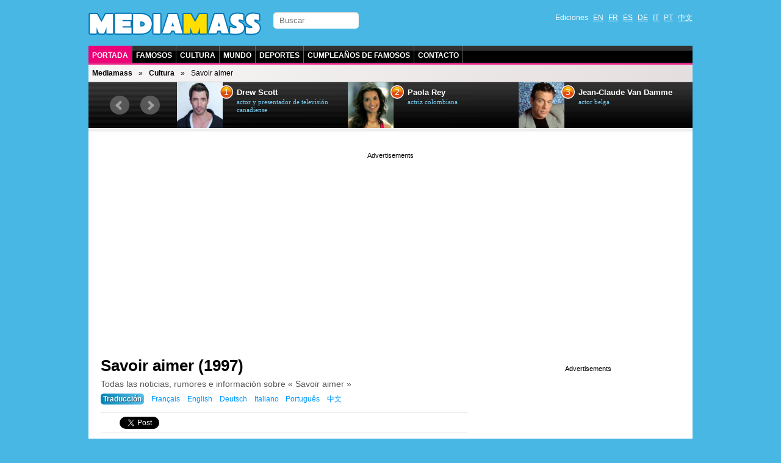

--- FILE ---
content_type: text/html; charset=utf-8
request_url: https://es.mediamass.net/cultura/savoir-aimer
body_size: 3668
content:
<!doctype html>
<html>

<head>
<meta charset="utf-8">
<meta name="google-site-verification" content="FP4n1Q-LxzSJ9xunKNt5TefNEuJEUQvluPqNpnh8clw" />
<meta property="fb:admins" content="670182543"/>
<meta name="viewport" content="width=device-width; initial-scale=1.0">
<meta http-equiv="X-UA-Compatible" content="IE=edge">

<meta http-equiv="Content-Type" content="text/html; charset=UTF-8">
<script src="https://tarteaucitron.io/load.js?domain=es.mediamass.net&uuid=4354c4c1a3b04afdd74c9101462821d58429ade0"></script>
<link rel="shortcut icon" type="image/x-icon" href="/jdd/public/images/mediamass/2012/favicon.png" />
<title>Savoir aimer (1997) en Mediamass</title>
<meta name="description" content="Todas las noticias, rumores e información sobre « Savoir aimer »">
<link rel="stylesheet" href="https://mediamass.net/jdd/public/include/dn_mediamass2012.css" type="text/css">
<meta property="og:title" content="Savoir aimer (1997) en Mediamass"/>
<meta property="og:description" content="Todas las noticias, rumores e información sobre « Savoir aimer »"/>
<meta property="og:type" content="article"/>
<meta property="og:url" content="http://es.mediamass.net/cultura/savoir-aimer"/>
<meta property="og:site_name" content="Mediamass"/>
<link rel="image_src" href="" />
<meta name="image" content="" />


<!-- Global site tag (gtag.js) - Google Analytics -->
<script async src="https://www.googletagmanager.com/gtag/js?id=UA-35368751-1"></script>
<script>
  window.dataLayer = window.dataLayer || [];
  function gtag(){dataLayer.push(arguments);}
  gtag('js', new Date());
  gtag('config', 'UA-35368751-1');
</script>

<link rel="apple-touch-icon" href="/jdd/public/images/mediamass/2012/icons/apple-touch-icon.png">
<link rel="apple-touch-icon" sizes="57x57" href="/jdd/public/images/mediamass/2012/icons/apple-touch-icon-57x57.png" />
<link rel="apple-touch-icon" sizes="72x72" href="/jdd/public/images/mediamass/2012/icons/apple-touch-icon-72x72.png" />
<link rel="apple-touch-icon" sizes="76x76" href="/jdd/public/images/mediamass/2012/icons/apple-touch-icon-76x76.png" />
<link rel="apple-touch-icon" sizes="114x114" href="/jdd/public/images/mediamass/2012/icons/apple-touch-icon-114x114.png" />
<link rel="apple-touch-icon" sizes="120x120" href="/jdd/public/images/mediamass/2012/icons/apple-touch-icon-120x120.png" />
<link rel="apple-touch-icon" sizes="144x144" href="/jdd/public/images/mediamass/2012/icons/apple-touch-icon-144x144.png" />
<link rel="apple-touch-icon" sizes="152x152" href="/jdd/public/images/mediamass/2012/icons/apple-touch-icon-152x152.png" />
<script type="text/javascript" src="/jdd/public/documents/js/cookieconsent.1.0.2.min.js"></script>
</head>

<body>

<script src="//ajax.googleapis.com/ajax/libs/jquery/1.8.2/jquery.min.js"></script>
<script src="/jdd/public/documents/js/bxslider/jquery.bxslider.min.js" type="text/javascript"></script>
<link href="/jdd/public/documents/js/bxslider/jquery.bxslider.css" rel="stylesheet" />

<div id="pagewrap">

	<header id="header" class="clearfix">
		<div id="header-top">
			<div id="logo"><a href="https://es.mediamass.net" title="MediaMass :: Portada"></a></div>

<!-- Facebook Code  -->
<script src="https://apis.google.com/js/platform.js" async defer></script>
<div id="fb-root"></div>
<script>(function(d, s, id) {
  var js, fjs = d.getElementsByTagName(s)[0];
  if (d.getElementById(id)) return;
  js = d.createElement(s); js.id = id;
  js.src = "//connect.facebook.net/es_ES/all.js#xfbml=1";
  fjs.parentNode.insertBefore(js, fjs);
}(document, 'script', 'facebook-jssdk'));</script>
<!-- Google Code  -->
<script src="https://apis.google.com/js/platform.js" async defer>{lang: 'es'}</script>
			<form id="searchform" action="/buscar">
	<input type="search" id="s" name="q" placeholder="Buscar">
</form>
			<nav><ul id="languages" class="clearfix">
	<li>Ediciones</li>
	<li><a href="https://en.mediamass.net">EN</a></li>
	<li><a href="https://fr.mediamass.net">FR</a></li>
	<li><a href="https://es.mediamass.net">ES</a></li>
	<li><a href="https://de.mediamass.net">DE</a></li>
	<li><a href="https://it.mediamass.net">IT</a></li>
	<li><a href="https://pt.mediamass.net">PT</a></li>
	<li><a href="https://cn.mediamass.net">中文</a></li>
	<li><div id="top-facebook">
		<div class="google"><div class="g-follow" data-annotation="bubble" data-height="20" data-href="//plus.google.com/u/0/102180127740822737089" data-rel="publisher"></div></div>
		<div class="facebook"><div class="fb-like" data-href="https://www.facebook.com/Mediamass" data-layout="button_count"></div>
	</div></li>
</ul></nav>
		</div>
		<nav><ul id="navigation" class="clearfix">
	<li><a href="/" class="first">Portada</a></li>
	<li><a href="/famosos" title="Mediamass Famosos : Noticias, fotos, y chismes de famosos">Famosos</a></li>
	<li><a href="/cultura" title="Mediamass Cultura : Noticias de cine, televisión y música">Cultura</a></li>
	<li><a href="/mundo" title="Mediamass Mundo : Noticias internacionales">Mundo</a></li>
	<li><a href="https://es.athlet.org" title="Athlet Deportes, Noticias y resultados en vivo">Deportes</a></li>
	<li><a href="/cumpleanos" title="Cumpleaños de Famosos">Cumpleaños de Famosos</a></li>
	<li><a href="https://cn.mediamass.net/lianxi">Contacto</a></li>
</ul></nav>
		<nav><ul id="breadcrumbs" class="clearfix"><li><a href="https://es.mediamass.net">Mediamass</a></li><li><a href="https://es.mediamass.net/cultura">Cultura</a></li><li>Savoir aimer</li></ul></nav>
		<div id="top"><script>
$(document).ready(function(){
    $("#top").load("https://es.mediamass.net/topslide.html");
});
</script></div>
	</header>
	
	<div id="content" class="clearfix"><div id="google" class="googleresponsive"><script>window.google_analytics_uacct = "UA-35368751-1";</script>
<script async src="//pagead2.googlesyndication.com/pagead/js/adsbygoogle.js"></script>
<!-- Mediamass Responsive Top -->
<ins class="adsbygoogle"
     style="display:block"
     data-ad-client="ca-pub-5089565781940991"
     data-ad-slot="3388858481"
     data-ad-format="auto"></ins>
<script>
(adsbygoogle = window.adsbygoogle || []).push({});
</script></div>

<article id="main-article" class="post clearfix">
	<header id="main-header"><h1 class="post-title"><a href="#">Savoir aimer (1997)</a></h1>
<div id="google2"></div>
<p class="post-subtitle"></p>
<p class="post-description">Todas las noticias, rumores e información sobre « Savoir aimer »<nav id="translations" class="post-translations"><ul><li><span class="title">Traducción</span></li><li><a href="https://fr.mediamass.net/culture/savoir-aimer" title="Savoir aimer">Français</a></li><li><a href="https://en.mediamass.net/culture/savoir-aimer" title="Savoir aimer">English</a></li><li><a href="https://de.mediamass.net/kultur/savoir-aimer" title="Savoir aimer">Deutsch</a></li><li><a href="https://it.mediamass.net/cultura/savoir-aimer" title="Savoir aimer">Italiano</a></li><li><a href="https://pt.mediamass.net/cultura/savoir-aimer" title="Savoir aimer">Português</a></li><li><a href="https://cn.mediamass.net/wenhua/savoir-aimer" title="Savoir aimer">中文</a></li></ul></nav></p>
<ul id="like">

<li class="lGoogle"><g:plusone size="medium"></g:plusone></li>

<li class="lFacebook"><div class="fb-like" data-send="true" data-layout="button_count" data-show-faces="true"></div></li>

<li class="lTwitter"><a href="https://twitter.com/share" class="twitter-share-button" data-url="http://es.mediamass.net/cultura/savoir-aimer" data-text="RT" data-count="horizontal" data-lang="es">Tweeter</a>
<script>!function(d,s,id){var js,fjs=d.getElementsByTagName(s)[0];if(!d.getElementById(id)){js=d.createElement(s);js.id=id;js.src="//platform.twitter.com/widgets.js";fjs.parentNode.insertBefore(js,fjs);}}(document,"script","twitter-wjs");</script></li>

<li class="lLinkedin"><script src="//platform.linkedin.com/in.js" type="text/javascript"></script>
<script type="IN/Share" data-counter="right"></script></li>

<li class="lStumble"><su:badge layout="4"></su:badge>
<script type="text/javascript">
  (function() {
    var li = document.createElement('script'); li.type = 'text/javascript'; li.async = true;
    li.src = 'https://platform.stumbleupon.com/1/widgets.js';
    var s = document.getElementsByTagName('script')[0]; s.parentNode.insertBefore(li, s);
  })();
</script></li>

</ul></header>
	<section id="main-body">

<link rel="stylesheet" href="/jdd/public/documents/css/mediamass-celebrity.css" type="text/css">

<nav ID="MMLetters"><ul><li><a href="https://es.mediamass.net/cultura/a">A</a></li><li><a href="https://es.mediamass.net/cultura/b">B</a></li><li><a href="https://es.mediamass.net/cultura/c">C</a></li><li><a href="https://es.mediamass.net/cultura/d">D</a></li><li><a href="https://es.mediamass.net/cultura/e">E</a></li><li><a href="https://es.mediamass.net/cultura/f">F</a></li><li><a href="https://es.mediamass.net/cultura/g">G</a></li><li><a href="https://es.mediamass.net/cultura/h">H</a></li><li><a href="https://es.mediamass.net/cultura/i">I</a></li><li><a href="https://es.mediamass.net/cultura/j">J</a></li><li><a href="https://es.mediamass.net/cultura/k">K</a></li><li><a href="https://es.mediamass.net/cultura/l">L</a></li><li><a href="https://es.mediamass.net/cultura/m">M</a></li><li><a href="https://es.mediamass.net/cultura/n">N</a></li><li><a href="https://es.mediamass.net/cultura/o">O</a></li><li><a href="https://es.mediamass.net/cultura/p">P</a></li><li><a href="https://es.mediamass.net/cultura/q">Q</a></li><li><a href="https://es.mediamass.net/cultura/r">R</a></li><li><a href="https://es.mediamass.net/cultura/s">S</a></li><li><a href="https://es.mediamass.net/cultura/t">T</a></li><li><a href="https://es.mediamass.net/cultura/u">U</a></li><li><a href="https://es.mediamass.net/cultura/v">V</a></li><li><a href="https://es.mediamass.net/cultura/w">W</a></li><li><a href="https://es.mediamass.net/cultura/x">X</a></li><li><a href="https://es.mediamass.net/cultura/y">Y</a></li><li><a href="https://es.mediamass.net/cultura/z">Z</a></li></ul></nav><div id="MMBody"><div id="MMMain"><div id="MMEntryInfoBox"><div id="MMCelebrityPhoto"><img src="https://mediamass.net/jdd/public/documents/entries/1308.jpg" title="Savoir aimer" alt=""></img></div><h3>Además</h3><ul><li><header class="headlineshort clearfix"><div class="sub">Estilo <span class="time"><time datetime="2026-01-08">jueves, 8 de enero de 2026</time></span></div><div class="title"><a href="https://es.mediamass.net/famosos/florent-pagny/mas-sexy.html" title="Sexy Florent Pagny (en imágenes)">Florent Pagny, el cantante más sexy del mundo</a></div></header></li></ul></div><section id="MMQuickFacts"><p><b class="quote">Savoir aimer</b> es una canción de <a href="https://es.mediamass.net/famosos/florent-pagny">Florent Pagny</a>, lanzada en 1997.</p><h3>Artistas</h3><ul class="celebrityList"><li><img src="https://mediamass.net/jdd/public/documents/thumbs/celebrities100/1003.jpg" title="Florent Pagny" alt="Florent Pagny" class="m"></img><a href="https://es.mediamass.net/famosos/florent-pagny">Florent Pagny</a></li></ul></section></div></div>

<p>&nbsp;</p>
<div class="fb-comments" data-href="http://es.mediamass.net/cultura/savoir-aimer" data-num-posts="3" data-width="600"></div></section>
</article>

<aside id="sidebar"><div id="google3" class="googleresponsive">
<script async src="//pagead2.googlesyndication.com/pagead/js/adsbygoogle.js"></script>
<!-- Mediamass Responsive Side -->
<ins class="adsbygoogle"
     style="display:block"
     data-ad-client="ca-pub-5089565781940991"
     data-ad-slot="8098259680"
     data-ad-format="auto"></ins>
<script>
(adsbygoogle = window.adsbygoogle || []).push({});
</script>
</div>

<div class="fb-like-box" data-href="https://www.facebook.com/Mediamass" data-width="300" data-show-faces="true" data-border-color="#fff" data-stream="false" data-header="false"></div>

<a class="twitter-timeline" href="https://twitter.com/search?q=mediamass" data-widget-id="271175422824288256">Mediamass sur Twitter</a>
<script>!function(d,s,id){var js,fjs=d.getElementsByTagName(s)[0];if(!d.getElementById(id)){js=d.createElement(s);js.id=id;js.src="//platform.twitter.com/widgets.js";fjs.parentNode.insertBefore(js,fjs);}}(document,"script","twitter-wjs");</script>

<div class="g-page" data-href="//plus.google.com/u/0/102180127740822737089" data-rel="publisher"></div></aside></div>
	
	<footer id="footer" class="clearfix">大量转体 (MediaMass) 版权所有 © 2012-2018 - <a href="/blog/proyecto-mediamass">About us</a> (Español) - Hosted by Gandi.net - <a href="https://cn.mediamass.net/lianxi">Contact</a></footer>
	
</div>
</body>
</html><center><small>page served in 0.066s (1,3)</small></center>

--- FILE ---
content_type: text/html; charset=UTF-8
request_url: https://es.mediamass.net/topslide.html
body_size: 815
content:
<link href="/jdd/public/documents/js/bxslider/jquery.bxslider.top.css" rel="stylesheet" />
<script type="text/javascript">
	$(document).ready(function(){
		$('#MMSLIDE').bxSlider({
			auto: true,
			pager: false,
			moveSlides: 1,
			slideWidth: 280,
			minSlides: 1,
			maxSlides: 3,
			slideMargin: 0,
		});
	});
</script>


<div id="bx-top"><ul id="MMSLIDE"><li><header class="clearfix"><a href="https://es.mediamass.net/famosos/drew-scott" title="Drew Scott"><img src="https://mediamass.net/jdd/public/documents/thumbs/celebrities100/5714.jpg"></img></a><div class="rank">1</div><div class="name"><a href="https://es.mediamass.net/famosos/drew-scott" title="Drew Scott">Drew Scott</a></div><div class="sub">actor y presentador de televisión canadiense</div></header></li><li><header class="clearfix"><a href="https://es.mediamass.net/famosos/paola-rey" title="Paola Rey"><img src="https://mediamass.net/jdd/public/documents/thumbs/celebrities100/6181.jpg"></img></a><div class="rank">2</div><div class="name"><a href="https://es.mediamass.net/famosos/paola-rey" title="Paola Rey">Paola Rey</a></div><div class="sub">actriz colombiana</div></header></li><li><header class="clearfix"><a href="https://es.mediamass.net/famosos/jean-claude-van-damme" title="Jean-Claude Van Damme"><img src="https://mediamass.net/jdd/public/documents/thumbs/celebrities100/164.jpg"></img></a><div class="rank">3</div><div class="name"><a href="https://es.mediamass.net/famosos/jean-claude-van-damme" title="Jean-Claude Van Damme">Jean-Claude Van Damme</a></div><div class="sub">actor belga</div></header></li><li><header class="clearfix"><a href="https://es.mediamass.net/famosos/jonathan-scott" title="Jonathan Scott"><img src="https://mediamass.net/jdd/public/documents/thumbs/celebrities100/5713.jpg"></img></a><div class="rank">4</div><div class="name"><a href="https://es.mediamass.net/famosos/jonathan-scott" title="Jonathan Scott">Jonathan Scott</a></div><div class="sub">actor y presentador de televisión canadiense</div></header></li><li><header class="clearfix"><a href="https://es.mediamass.net/famosos/celine-dion" title="Céline Dion"><img src="https://mediamass.net/jdd/public/documents/thumbs/celebrities100/65.jpg"></img></a><div class="rank">5</div><div class="name"><a href="https://es.mediamass.net/famosos/celine-dion" title="Céline Dion">Céline Dion</a></div><div class="sub">cantante quebequesa</div></header></li><li><header class="clearfix"><a href="https://es.mediamass.net/famosos/denzel-washington" title="Denzel Washington"><img src="https://mediamass.net/jdd/public/documents/thumbs/celebrities100/96.jpg"></img></a><div class="rank">6</div><div class="name"><a href="https://es.mediamass.net/famosos/denzel-washington" title="Denzel Washington">Denzel Washington</a></div><div class="sub">actor y director estadounidense</div></header></li><li><header class="clearfix"><a href="https://es.mediamass.net/famosos/jet-li" title="Jet Li"><img src="https://mediamass.net/jdd/public/documents/thumbs/celebrities100/1492.jpg"></img></a><div class="rank">7</div><div class="name"><a href="https://es.mediamass.net/famosos/jet-li" title="Jet Li">Jet Li</a></div><div class="sub">actor chino</div></header></li><li><header class="clearfix"><a href="https://es.mediamass.net/famosos/bruce-willis" title="Bruce Willis"><img src="https://mediamass.net/jdd/public/documents/thumbs/celebrities100/58.jpg"></img></a><div class="rank">8</div><div class="name"><a href="https://es.mediamass.net/famosos/bruce-willis" title="Bruce Willis">Bruce Willis</a></div><div class="sub">actor estadounidense</div></header></li><li><header class="clearfix"><a href="https://es.mediamass.net/famosos/lionel-messi" title="Lionel Messi"><img src="https://mediamass.net/jdd/public/documents/thumbs/celebrities100/1545.jpg"></img></a><div class="rank">9</div><div class="name"><a href="https://es.mediamass.net/famosos/lionel-messi" title="Lionel Messi">Lionel Messi</a></div><div class="sub">futbolista argentino</div></header></li><li><header class="clearfix"><a href="https://es.mediamass.net/famosos/enrique-iglesias" title="Enrique Iglesias"><img src="https://mediamass.net/jdd/public/documents/thumbs/celebrities100/1069.jpg"></img></a><div class="rank">10</div><div class="name"><a href="https://es.mediamass.net/famosos/enrique-iglesias" title="Enrique Iglesias">Enrique Iglesias</a></div><div class="sub">cantante y cantautor español</div></header></li></ul></div><center><small>page served in 0.002s (0,4)</small></center>

--- FILE ---
content_type: text/html; charset=utf-8
request_url: https://accounts.google.com/o/oauth2/postmessageRelay?parent=https%3A%2F%2Fes.mediamass.net&jsh=m%3B%2F_%2Fscs%2Fabc-static%2F_%2Fjs%2Fk%3Dgapi.lb.en.OE6tiwO4KJo.O%2Fd%3D1%2Frs%3DAHpOoo_Itz6IAL6GO-n8kgAepm47TBsg1Q%2Fm%3D__features__
body_size: 164
content:
<!DOCTYPE html><html><head><title></title><meta http-equiv="content-type" content="text/html; charset=utf-8"><meta http-equiv="X-UA-Compatible" content="IE=edge"><meta name="viewport" content="width=device-width, initial-scale=1, minimum-scale=1, maximum-scale=1, user-scalable=0"><script src='https://ssl.gstatic.com/accounts/o/2580342461-postmessagerelay.js' nonce="vtMD_3WVQz5vbMH-UZgfDQ"></script></head><body><script type="text/javascript" src="https://apis.google.com/js/rpc:shindig_random.js?onload=init" nonce="vtMD_3WVQz5vbMH-UZgfDQ"></script></body></html>

--- FILE ---
content_type: text/html; charset=utf-8
request_url: https://www.google.com/recaptcha/api2/aframe
body_size: 268
content:
<!DOCTYPE HTML><html><head><meta http-equiv="content-type" content="text/html; charset=UTF-8"></head><body><script nonce="rM4q-Xe7smzArOFwerZRGA">/** Anti-fraud and anti-abuse applications only. See google.com/recaptcha */ try{var clients={'sodar':'https://pagead2.googlesyndication.com/pagead/sodar?'};window.addEventListener("message",function(a){try{if(a.source===window.parent){var b=JSON.parse(a.data);var c=clients[b['id']];if(c){var d=document.createElement('img');d.src=c+b['params']+'&rc='+(localStorage.getItem("rc::a")?sessionStorage.getItem("rc::b"):"");window.document.body.appendChild(d);sessionStorage.setItem("rc::e",parseInt(sessionStorage.getItem("rc::e")||0)+1);localStorage.setItem("rc::h",'1767897603485');}}}catch(b){}});window.parent.postMessage("_grecaptcha_ready", "*");}catch(b){}</script></body></html>

--- FILE ---
content_type: text/css
request_url: https://es.mediamass.net/jdd/public/documents/css/mediamass-celebrity.css
body_size: 3012
content:
/*
*	Mediamass page
*/

#MMBody {margin-top:14px; }

	#MMBody p {margin: 1.5em 0; }
	#MMBody p.first:first-line {font-weight:bold; }
	#MMBody p.last{margin: 3em 0; }
	#MMBody p.bold{
		font-weight: bold;
		margin: 2em 0 1.5em 0; }
	#MMBody p.warning{
		overflow:hidden;
		color: red;
		padding: 8px 16px 6px;
		margin: 20px 0;
		background: #F8F9FB;
		border-left: 1px solid #E4E6E9; }
		#MMBody p.warning a {
			color:#036;
			border-bottom: 1px dotted #747B83; }
		#MMBody p.warning a:hover {
			color: #129AF0;
			text-decoration:none; }
	#MMBody p.read{
		overflow:hidden;
		padding: 8px 16px 6px;
		margin: 20px 0;
		background: #F8F9FB;
		border-left: 1px solid #E4E6E9;
		font-weight: bold; }
		#MMBody p.read a {
			color:#036;
			border-bottom: 1px dotted #747B83; }
		#MMBody p.read a:hover {
			color: #129AF0;
			text-decoration:none; }

	#MMBody .quote { font-style:italic; }
	#MMBody .quote:before { content: '«'; padding: 0 0.2em 0 0; }
	#MMBody .quote:after { content: '»'; padding: 0 0 0 0.2em; }
	#MMBody .quoteen:before { content: '“'; }
	#MMBody .quoteen:after { content: '”'; margin: 0 0.2em 0 0; }
			
	#MMBody ul { margin:10px; padding:0; }
		#MMBody li { margin:0 20px; padding:0; }
	#MMBody ol.ranking {
		overflow:hidden;
		margin:10px; padding:0 0 0 2em; }
		#MMBody ol.ranking li { margin:0; padding:0.2em; }
		#MMBody ol.ranking a { color:#036; }

#MMWarning{
	padding: 5px;
	margin: 0 0 30px 0;
	border:1px solid red;
	background-color: #fee;
	text-align:center;
	color:red;
	/* rounded corner */
	-webkit-border-radius: 8px;
	-moz-border-radius: 8px;
	border-radius: 8px;
	}

#MMMain{}

#MMMain p {
	clear: both;
	overflow: hidden;
	margin:0 0 1em 0;
	padding:0; }

/* Sizes */
	
.s600x300 { width: 600px; height: 300px;}
.s600x200 { width: 600px; height: 200px;}
.s300x300 { width: 300px; height: 300px;}
.s200x200 { width: 200px; height: 200px;}

/*
*	Quick Facts
*/
#MMQuickFacts {
	float: left;
	width: 260px;
	overflow: hidden;
	margin: 0;
	padding: 0;	}
	#MMQuickFacts h3 {
		margin:0 0 5px 0;
		padding:0;
		font: italic 24px/25px Georgia;
		padding: 0 0 4px 0; }
	#MMQuickFacts h3:lang(cn) {
		font-style: normal;
		font-weight: bold; }
	#MMQuickFacts ul {
		list-style: none;
		margin-bottom: 1em; }
	#MMQuickFacts li{
		color: #333;
		margin:0 5px 0 15px;
		padding-bottom: 3px; }
		#MMQuickFacts li>ul{
			margin:0 0 0 1.5em;
			padding:0;}
		#MMQuickFacts li>ul>li{
			margin:0;
			padding:0;}
	#MMQuickFacts li b {
		color: #FF0060;
		font-size: 0.8em;
		font-weight: bold;
		text-transform: uppercase; }
	#MMQuickFacts p {}
	#MMQuickFacts .comment {
		font-size: 0.9em;
		color: #bbb; }
	#MMQuickFacts .intro {}
	#MMQuickFacts .intro a { font-style:italic; }
	#MMQuickFacts .intro a.quote:before {
		content: '«';
		padding: 0 0.2em 0 0; }
	#MMQuickFacts .intro a.quote:after {
		content: '»';
		padding: 0 0 0 0.2em; }

	#MMBody .celebrityList{
		padding:0; margin:0 0 1.5em 0; }
	#MMBody .celebrityList li {
		padding:5px; margin:0;
		clear: both; overflow:hidden;
		background-color:#fff; }
	#MMBody .celebrityList img {
		max-width:50px;
		max-height:50px;
		float:left; margin:0 10px 0 0;}
		#MMBody .celebrityList img.m {
			border:3px solid #99d5ff; }
		#MMBody .celebrityList img.f {
			border:3px solid #ffb6d0; }
	#MMBody .celebrityList .sub {
		line-height:1em;
		font-style: italic;
		font-size:0.9em; }
	#MMBody .celebrityList .date {
		line-height:1em;
		font-style: italic;
		font-size:0.8em;
		color: #898989; }

/*
*	Bio Slides
*/
#MMItems {
	float:left;
	clear:both;
	margin:10px 0;
	}

#MMItems .itemLists {}
	
#MMItems .itemListSection {
	margin:0px 20px 30px 0; padding:0;
	float:left;
	}
	#MMItems .itemListSection h3 {
		margin:0 0 20px 0;
		padding:0;
		font: italic 24px/25px Georgia;
		}
	#MMItems .itemListSection .bx-wrapper {
		margin:0; padding:0;
		}
	#MMItems .itemListSection .bx-wrapper .bx-viewport {
		-moz-box-shadow: none;
		-webkit-box-shadow: none;
		box-shadow: none;
		border: none;
		left: 0;
		background: none;
		}
	#MMItems .itemListSection .bx-prev {
		position:absolute;
		top:50px;
		left:-15px;
		}
	#MMItems .itemListSection .bx-next {
		position:absolute;
		top:50px;
		right:-15px;
		}
	#MMItems .itemListSection .itemList {
		margin:0; padding:0;
		}
	#MMItems .itemListSection .itemList li {
		width:100px;
		margin:0 10px 0 0; padding:0;
		height:auto;
		text-align:center;
		}
	#MMItems .itemListSection .itemList .image img {
		display:inline;
		-moz-box-shadow: 0px 5px 10px -2px rgba(0,0,0,0.5);
		-webkit-box-shadow: 0px 5px 10px -2px rgba(0,0,0,0.5);
		box-shadow: 0px 5px 10px -2px rgba(0,0,0,0.7);
		margin-bottom:8px;
		}
	#MMItems .itemListSection .itemList .name { font-size:1em; }
	#MMItems .itemListSection .itemList .date { color: #999; font-size: 0.8em; }
	#MMItems .itemListSection .itemList .info { color: #333; font-size: 0.9em; }


#MMEntriesSlide {
	clear:both;
	padding: 1em 0; }
	#MMEntriesSlide h3 {
		margin:1em 0;
		color:#333;
		font: italic 24px/25px Georgia; }
	#MMEntriesSlide .info {
		padding:3px;
		text-align:center;
		color: #898989;
		font-size: 0.7em;
		font-weight: bold;
		font-family: 'trebuchet ms',arial,sans-serif;
		text-transform: uppercase; }
	#MMEntriesSlide .info a {
		color: #FF0060;}

	
/*
*	Headlines
*/
#MMHeadlines{
	clear:both;
	margin: 4em 0; }
	#MMHeadlines ul {
		list-style: none; }
	#MMHeadlines li {
		margin:0 0 15px 0;
		padding:0 0 15px 0;
		border-bottom: 1px dotted #999; }
	#MMHeadlines li:last-child {
		border-bottom: none; }

#MMHeadlinesShort{
	clear:both;
	width:400px;
	margin: 3em 0; }
	#MMHeadlinesShort h3 {
		color:#333;
		font: italic 24px/25px Georgia; }
	#MMHeadlinesShort h3:lang(cn) {
		font-family: inherit;
		font-size:1.2em;
		font-style: normal; }
	#MMHeadlinesShort ul {
		list-style: none; }
	#MMHeadlinesShort li {
		margin:0 0 5px 20px;
		padding:0 0 5px 0;
		border-bottom: 1px dotted #999; }
	#MMHeadlinesShort li:last-child {
		border-bottom: none; }

/*
*	Celebrity
*/
#MMCelebrityPhoto {
	float: left;
	width: 302px; height: 302px;
	margin: 0 30px 30px 0;
	overflow: hidden;
	background-color: #eee;
	text-align: center; }
	#MMCelebrityPhoto  img{
		position: relative; left:0; top:0;
		max-width: 300px;
		max-height: 300px;
		border: 1px solid black; }
	#MMCelebrityPhoto .bg {
		position: relative; left:1; top:-60px;
		width: 100%; height: 60px;
		background-color: #000; filter:alpha(opacity=50);-moz-opacity:0.5;opacity: 0.5; }
	#MMCelebrityPhoto .txt {
		position: relative; left:1; top:-120px;
		width: 100%; height: 60px; padding: 0;
		color: #fff; }
	#MMCelebrityPhoto .name { font-size: 18pt; padding-top: 7px; }
	#MMCelebrityPhoto .date { font-size: 12pt; padding-top: 5px; }


#MMCelebrityThPhoto {}
	#MMCelebrityThPhoto  img{
		width:200px;
		padding: 2px;
		border: 1px solid #ccc;
		box-shadow: 8px 8px 0px #aaa; }
	#MMCelebrityThPhoto p {
		text-align: right;
		font-size: 0.9em;
		color:#333; }

	.MMright {
		float: right;
		margin: 0 0 20px 40px;
	}

#MMinfoBox {
	float:left;
	width:250px;
	padding:0 20px 20px 0;
	margin: 0;
	background-color:#fff; }
	
	#MMphotoBox  .photo {
		width:240px; height:240px;
		background-color: #eee;
		text-align: center;}
	#MMphotoBox  .text {
		margin: 20px;
		padding: 0;
		overflow: hidden;
		color: #333;
		font-size:0.85em;
		font-weight:bold;
		text-align:left; }
	#MMphotoBox  .natural {
		max-width:100%;
		max-height:100%; }
		
	#MMinfoBox  h3 {
		margin-top:0;
		color:#333;
		font: italic 24px/25px Georgia; }
	#MMinfoBox ul {
		margin: 0; padding: 0;
		list-style: none;
		border-bottom: 1px dotted #CBC2C6; }
		#MMinfoBox  li {
			margin:0; padding:5px 10px;
			background-color: #FFF;
			border-top: 1px dotted #CBC2C6; }
		#MMinfoBox li:nth-child(odd) {
			background-color: #FEF3F8; }
	
#MMcelebBox {
	width:240px; height: 48px;
	background: url(/jdd/public/images/mediamass/2012/bg_celebtout.png) repeat-x;
	border: 1px solid #F6F6F6;
	-webkit-border-radius: 8px;
	border-radius: 8px;
	-webkit-box-shadow: 1px 2px 1px 0px #A6A6A6;
	box-shadow: 1px 2px 1px 0px #A6A6A6; }
	#MMcelebBox .image {
		float: left;
		width: 42px;
		padding: 4px 0 6px 4px; }
	#MMcelebBox .text {
		float: left;
		width: 230px;
		padding: 8px 0 0 8px;
		font: normal 13px arial,sans-serif; }
	#MMcelebBox .name {
		color:#ee0055;
		font-weight: bold;
		text-transform: uppercase; }
	#MMcelebBox .name a {
		display: inline;
		color: black; }
	#MMcelebBox .links {
		display: block; }
	

#MMRelationships { margin:2em 0; }

#MMFacebook {
	width: 100%;
	margin:30px 0;
	clear: both; }

/*
*	Members
*/
#MMMembers {
	margin: 0;
	padding: 0 0 10px 20px;
	overflow: hidden; }
	#MMMembers li {
		margin: 0;
		padding: 0;
		list-style-position:inside;
		list-style-type:disc;}

/*
*	Entry
*/
#MMEntryInfoBox {
	float:left;
	width:302px;
	padding:0 30px 30px 0;
	margin: 0;
	background-color:#fff;
	overflow:hidden; }
	#MMEntryInfoBox  ul{
		margin: 0; padding: 0;
		list-style: none ; }
	#MMEntryInfoBox  li {
		margin: 0; padding:10px;
		border-top: 1px dotted #CBC2C6; }
	#MMEntryInfoBox li:nth-child(odd) {
		background-color: #FEF3F8; }
	#MMEntryInfoBox h3 {
		margin-top:0;
		color:#333;
		font: italic 24px/25px Georgia; }
	#MMEntryInfoBox h3:lang(cn) {
		font-family: inherit;
		font-size:1.2em;
		font-style: normal; }
		
/*
*	Country
*/
#MMCountryPhoto {
	float: left;
	width: 256px; height: 192px;
	margin: 0 30px 30px 0; }
	#MMCountryPhoto  img{
	-moz-box-shadow: 0px 5px 10px -2px rgba(0,0,0,0.5);
	-webkit-box-shadow: 0px 5px 10px -2px rgba(0,0,0,0.5);
	box-shadow: 0px 5px 10px -2px rgba(0,0,0,0.7); }
	
#MMcountryBox {
	width:240px; height: 48px;
	background: url(/jdd/public/images/mediamass/2012/bg_celebtout.png) repeat-x;
	border: 1px solid #F6F6F6;
	-webkit-border-radius: 8px;
	border-radius: 8px;
	-webkit-box-shadow: 1px 2px 1px 0px #A6A6A6;
	box-shadow: 1px 2px 1px 0px #A6A6A6; }
	#MMcountryBox .image {
		float: left;
		width: 64px;
		padding: 2px 0 0 0; }
	#MMcountryBox .text {
		float: left;
		width: 170px;
		padding: 8px 0 0 0;
		font: normal 13px arial,sans-serif; }
	#MMcountryBox .name {
		color:#ee0055;
		font-weight: bold;
		width: 170px;
		white-space: nowrap;
		overflow: hidden;
		text-overflow: ellipsis;
		text-transform: uppercase; }
	#MMcountryBox .name a {
		display: inline;
		color: black; }
	#MMcountryBox .links {
		display: block; }
		
		
/*
*	List
*/
#MMList ul {
	clear: both;
	margin: 0;
	padding: 0;
	overflow: hidden; }
	#MMList  li {
		float: left;
		width: 200px;
		list-style: none; }
	#MMList  .cn li {
		width: 300px; }
	#MMList a:hover {
		color:#ff8400; }
	#MMList .comment {
		font-size:0.9em;
		color:#bbb; }

/*
*	Letters
*/
#MMLetters ul {
	margin: 20px 0;
	padding: 0;
	clear: both;
	overflow:hidden; }
	#MMLetters  li {
		list-style: none;
		margin: 0; padding: 0;
		border: none; }
	#MMLetters  a {
		float: left;
		width: 15px;
		padding:3px 5px;
		margin: 0 7px 7px 0;
		text-align: center;
		color:#999;
		text-decoration: none;
		background-color:#fff;
		border: 1px #ccc solid; }
	#MMLetters a:hover {
		background-color: #FF8800;
		color: #000; }
	#MMLetters .current {
		background-color: #87d0f0;
		font-weight: bold;
		border: 1px #888 solid;
		padding:3px 5px;
		margin: 0 7px 7px 0;
		text-align: center;
		float: left;
		width: 15px; }


/* =============================================================================
   Mobile
   ========================================================================== */

/************************************************************************************
smaller than 980
*************************************************************************************/
@media screen and (max-width: 980px) {}

/************************************************************************************
smaller than 650
*************************************************************************************/
@media screen and (max-width: 650px) {

	#MMQuickFacts {
		float: none;
		clear:both;
		width: auto; }
		#MMQuickFacts h3 {
			margin: 0.8em 0;
			padding:0; }
		#MMQuickFacts ul {
			margin-bottom: 0; }

	#MMHeadlines{
		clear:both;
		width:100%; }
		#MMHeadlines ul {
			margin:0;
			padding:0;}
	#MMHeadlinesShort{
		clear:both;
		width:100%; }
		#MMHeadlinesShort ul {}
		#MMHeadlinesShort li {
			margin:0 0 5px 0;
			padding:0 0 5px 0; }

	#MMCelebrityPhoto {
		float: none;
		max-width:300px;
		width: 100%;
		margin: 0 0 20px 0; }
		#MMCelebrityPhoto  img{
			width: 99%;
			height: auto;
			border: 1px solid black; }
		#MMCelebrityPhoto .bg {
			position: relative;
			top:-65px;
			left:1px;
			width: 99%;
			height: 60px; }
		#MMCelebrityPhoto .txt {
			top:-121px; }

	#MMinfoBox {
		float:none;
		width:auto;
		padding:0;
		margin: 0 0 2em 0; }
		#MMphotoBox  .text {
			width: 100%;
			max-width:300px;
			margin: 10px 0;
			padding: 0;
			color:#000; }
		#MMcelebBox {
			width:auto;
			max-width:300px; }

	#MMEntryInfoBox {
		float:none;
		width:auto;
		padding:0;
		margin: 0 0 2em 0; }
	
	#MMItems {
		float:none;
		}
	#MMItems .itemListSection {
		float:none;
		width:100%;
		margin:0 0 20px 0; padding:0; }
		#MMItems .itemListSection h3 {
			margin:20px 0; padding:0;
			font: normal bold 1.5em Arial; }
		#MMItems .itemListSection .bx-prev {
			left:-10px;}
		#MMItems .itemListSection .bx-next {
			right:-10px; }
		#MMItems .itemListSection .itemList li {
			text-align:left; }
}

/************************************************************************************
smaller than 480
*************************************************************************************/
@media screen and (max-width: 480px) {

	#MMcelebBox {display: none; }
	#MMcelebHotnews{display: none; }
		
	#MMphotoBox  .photo {
		width:280px; height:280px;
		background-color: #eee;
		text-align: center;
		overflow: hidden; }

}

--- FILE ---
content_type: text/css
request_url: https://es.mediamass.net/jdd/public/documents/js/bxslider/jquery.bxslider.top.css
body_size: 525
content:
/*
 * BX Slider
 */
 
 #bx-top .bx-wrapper .bx-viewport {
	-moz-box-shadow: none;
	-webkit-box-shadow: none;
	box-shadow: none;
	border: none;
	left: 0;
	background: none;
}

/*prev-next button*/
#bx-top .bx-next {
	position:absolute;
	top:+38px;
	left:-60px;
}
#bx-top .bx-prev {
	position:absolute;
	top:+38px;
	left:-110px;
}



/*
 * Slide
 */

#MMSLIDE li {
	float: left;
	height:78px;
	position:relative; }
#MMSLIDE .image {}
#MMSLIDE li img {
	position:absolute; left:0; top:0;
	width:75px; height:75px;
	margin: 0 10px 0 0; }
#MMSLIDE li .rank {
	position:absolute; left:70px; top:5px;
	background: url(/jdd/public/images/mediamass/2012/bg-boxnumber-small.png) no-repeat top left;
	width: 22px; height: 22px;
	padding: 3px 0 0 0;
	text-align:center;
	font: 1em Arial;
	color:#fff; }
#MMSLIDE .name  {
	position:absolute; left:98px; top:7px;
	width: 155px; height: 20px;
	overflow:hidden;
	/* background-color:red;*/
	text-overflow:ellipsis; }
#MMSLIDE .name a {
	font-weight: bold;
	font-size: 0.9em;
	color: #fff; }
#MMSLIDE .sub {
	position:absolute; left:98px; top:26px; 
	width: 155px; height:40px;
	overflow:hidden;
	color:#77CBEF;
	font-family: Century Gothic;
	font-size:0.8em;
	line-height: 1.2em; }


/************************************************************************************
smaller than 650
*************************************************************************************/
@media screen and (max-width: 650px) {

	#bx-top .bx-next { left:-40px; }
	#bx-top .bx-prev { left:-80px; }
}

--- FILE ---
content_type: text/javascript
request_url: https://es.mediamass.net/jdd/public/documents/js/cookieconsent.1.0.2.min.js
body_size: 1657
content:
!function(){if(!window.hasCookieConsent){window.hasCookieConsent=!0;var e="cookieconsent_options",t="cookieconsent_dismissed",n="//s3.amazonaws.com/cc.silktide.com/";if(!(document.cookie.indexOf(t)>-1)){"function"!=typeof String.prototype.trim&&(String.prototype.trim=function(){return this.replace(/^\s+|\s+$/g,"")});var i,o={isArray:function(e){var t=Object.prototype.toString.call(e);return"[object Array]"==t},isObject:function(e){return"[object Object]"==Object.prototype.toString.call(e)},each:function(e,t,n,i){if(o.isObject(e)&&!i)for(var r in e)e.hasOwnProperty(r)&&t.call(n,e[r],r,e);else for(var s=0,c=e.length;c>s;s++)t.call(n,e[s],s,e)},merge:function(e,t){e&&o.each(t,function(t,n){o.isObject(t)&&o.isObject(e[n])?o.merge(e[n],t):e[n]=t})},bind:function(e,t){return function(){return e.apply(t,arguments)}},queryObject:function(e,t){var n,i=0,o=e;for(t=t.split(".");(n=t[i++])&&o.hasOwnProperty(n)&&(o=o[n]);)if(i===t.length)return o;return null},setCookie:function(e,t,n){var i=new Date;n=n||365,i.setDate(i.getDate()+n),document.cookie=e+"="+t+"; expires="+i.toUTCString()+"; path=/"},addEventListener:function(e,t,n){e.addEventListener?e.addEventListener(t,n):e.attachEvent("on"+t,n)}},r=function(){var e="data-cc-event",t="data-cc-if",n=function(e,t,i){return o.isArray(t)?o.each(t,function(t){n(e,t,i)}):void(e.addEventListener?e.addEventListener(t,i):e.attachEvent("on"+t,i))},i=function(e,t){return e.replace(/\{\{(.*?)\}\}/g,function(e,n){for(var i,r=n.split("||");token=r.shift();){if(token=token.trim(),'"'===token[0])return token.slice(1,token.length-1);if(i=o.queryObject(t,token))return i}return""})},r=function(e){var t=document.createElement("div");return t.innerHTML=e,t.children[0]},s=function(e,t,n){var i=e.parentNode.querySelectorAll("["+t+"]");o.each(i,function(e){var i=e.getAttribute(t);n(e,i)},window,!0)},c=function(t,i){s(t,e,function(e,t){var r=t.split(":"),s=o.queryObject(i,r[1]);n(e,r[0],o.bind(s,i))})},a=function(e,n){s(e,t,function(e,t){var i=o.queryObject(n,t);i||e.parentNode.removeChild(e)})};return{build:function(e,t){o.isArray(e)&&(e=e.join("")),e=i(e,t);var n=r(e);return c(n,t),a(n,t),n}}}(),s={options:{message:"This website uses cookies to ensure you get the best experience on our website. ",dismiss:"Got it!",learnMore:"More info",link:null,container:null,theme:"light-floating"},init:function(){var t=window[e];t&&this.setOptions(t),this.setContainer(),this.options.theme?this.loadTheme(this.render):this.render()},setOptions:function(e){o.merge(this.options,e)},setContainer:function(){this.container=this.options.container?document.querySelector(this.options.container):document.body,this.containerClasses="",navigator.appVersion.indexOf("MSIE 8")>-1&&(this.containerClasses+=" cc_ie8")},loadTheme:function(e){var t=this.options.theme;-1===t.indexOf(".css")&&(t=n+t+".css");var i=document.createElement("link");i.rel="stylesheet",i.type="text/css",i.href=t;var r=!1;i.onload=o.bind(function(){!r&&e&&(e.call(this),r=!0)},this),document.getElementsByTagName("head")[0].appendChild(i)},markup:['<div class="cc_banner-wrapper {{containerClasses}}">','<div class="cc_banner cc_container cc_container--open">','<a href="#null" data-cc-event="click:dismiss" class="cc_btn cc_btn_accept_all">{{options.dismiss}}</a>','<p class="cc_message">{{options.message}} <a data-cc-if="options.link" class="cc_more_info" href="{{options.link || "#null"}}">{{options.learnMore}}</a></p>','<a class="cc_logo" target="_blank" href="http://silktide.com/cookieconsent">Cookie Consent plugin for the EU cookie law</a>',"</div>","</div>"],render:function(){this.element=r.build(this.markup,this),this.container.firstChild?this.container.insertBefore(this.element,this.container.firstChild):this.container.appendChild(this.element)},dismiss:function(){this.setDismissedCookie(),this.container.removeChild(this.element)},setDismissedCookie:function(){o.setCookie(t,"yes")}},c=!1;(i=function(){c||"complete"!=document.readyState||(s.init(),initalized=!0)})(),o.addEventListener(document,"readystatechange",i)}}}();